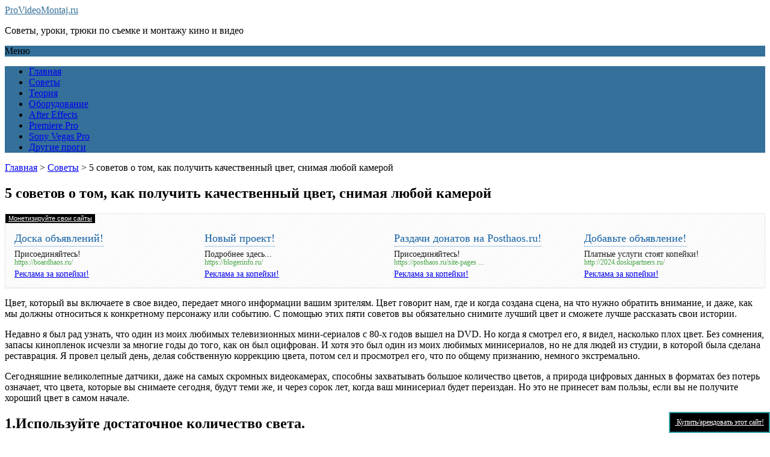

--- FILE ---
content_type: text/html; charset=UTF-8
request_url: https://www.provideomontaj.ru/5-sovetov-o-tom-kak-poluchit-kachestvennyj-cvet-snimaya-lyuboj-kameroj/
body_size: 14254
content:
<!DOCTYPE html>
<html lang="ru-RU">
<head>
	<!--[if IE]>
	<meta http-equiv="X-UA-Compatible" content="IE=9; IE=8; IE=7; IE=edge" /><![endif]-->
	<meta charset="utf-8" />
	<meta name="viewport" content="width=device-width, initial-scale=1.0">

	<meta name='robots' content='index, follow, max-image-preview:large, max-snippet:-1, max-video-preview:-1' />

	<!-- This site is optimized with the Yoast SEO plugin v24.8.1 - https://yoast.com/wordpress/plugins/seo/ -->
	<title>5 советов о том, как получить качественный цвет, снимая любой камерой</title>
	<meta name="description" content="Цвет, который вы включаете в свое видео, передает много информации вашим зрителям. Цвет говорит нам, где и когда создана сцена, на что нужно обратить внимание, и даже, как мы должны относиться к конкретному персонажу или событию." />
	<link rel="canonical" href="https://www.provideomontaj.ru/5-sovetov-o-tom-kak-poluchit-kachestvennyj-cvet-snimaya-lyuboj-kameroj/" />
	<meta property="og:locale" content="ru_RU" />
	<meta property="og:type" content="article" />
	<meta property="og:title" content="5 советов о том, как получить качественный цвет, снимая любой камерой" />
	<meta property="og:description" content="Цвет, который вы включаете в свое видео, передает много информации вашим зрителям. Цвет говорит нам, где и когда создана сцена, на что нужно обратить внимание, и даже, как мы должны относиться к конкретному персонажу или событию." />
	<meta property="og:url" content="https://www.provideomontaj.ru/5-sovetov-o-tom-kak-poluchit-kachestvennyj-cvet-snimaya-lyuboj-kameroj/" />
	<meta property="og:site_name" content="ProVideoMontaj.ru" />
	<meta property="article:published_time" content="2025-04-04T14:06:00+00:00" />
	<meta property="og:image" content="https://www.provideomontaj.ru/wp-content/uploads/2025/04/5-sovetov-o-tom-kak-poluchit-kachestvennyj-czvet-snimaya-lyuboj-kameroj.jpg" />
	<meta property="og:image:width" content="650" />
	<meta property="og:image:height" content="366" />
	<meta property="og:image:type" content="image/jpeg" />
	<meta name="author" content="nikto752" />
	<meta name="twitter:card" content="summary_large_image" />
	<script type="application/ld+json" class="yoast-schema-graph">{"@context":"https://schema.org","@graph":[{"@type":"Article","@id":"https://www.provideomontaj.ru/5-sovetov-o-tom-kak-poluchit-kachestvennyj-cvet-snimaya-lyuboj-kameroj/#article","isPartOf":{"@id":"https://www.provideomontaj.ru/5-sovetov-o-tom-kak-poluchit-kachestvennyj-cvet-snimaya-lyuboj-kameroj/"},"author":{"name":"nikto752","@id":"https://www.provideomontaj.ru/#/schema/person/f62f2a743ac0e61da6bdee8f7ba6b8f9"},"headline":"5 советов о том, как получить качественный цвет, снимая любой камерой","datePublished":"2025-04-04T14:06:00+00:00","mainEntityOfPage":{"@id":"https://www.provideomontaj.ru/5-sovetov-o-tom-kak-poluchit-kachestvennyj-cvet-snimaya-lyuboj-kameroj/"},"wordCount":584,"publisher":{"@id":"https://www.provideomontaj.ru/#organization"},"image":{"@id":"https://www.provideomontaj.ru/5-sovetov-o-tom-kak-poluchit-kachestvennyj-cvet-snimaya-lyuboj-kameroj/#primaryimage"},"thumbnailUrl":"https://www.provideomontaj.ru/wp-content/uploads/2025/04/5-sovetov-o-tom-kak-poluchit-kachestvennyj-czvet-snimaya-lyuboj-kameroj.jpg","articleSection":["Советы"],"inLanguage":"ru-RU"},{"@type":"WebPage","@id":"https://www.provideomontaj.ru/5-sovetov-o-tom-kak-poluchit-kachestvennyj-cvet-snimaya-lyuboj-kameroj/","url":"https://www.provideomontaj.ru/5-sovetov-o-tom-kak-poluchit-kachestvennyj-cvet-snimaya-lyuboj-kameroj/","name":"5 советов о том, как получить качественный цвет, снимая любой камерой","isPartOf":{"@id":"https://www.provideomontaj.ru/#website"},"primaryImageOfPage":{"@id":"https://www.provideomontaj.ru/5-sovetov-o-tom-kak-poluchit-kachestvennyj-cvet-snimaya-lyuboj-kameroj/#primaryimage"},"image":{"@id":"https://www.provideomontaj.ru/5-sovetov-o-tom-kak-poluchit-kachestvennyj-cvet-snimaya-lyuboj-kameroj/#primaryimage"},"thumbnailUrl":"https://www.provideomontaj.ru/wp-content/uploads/2025/04/5-sovetov-o-tom-kak-poluchit-kachestvennyj-czvet-snimaya-lyuboj-kameroj.jpg","datePublished":"2025-04-04T14:06:00+00:00","description":"Цвет, который вы включаете в свое видео, передает много информации вашим зрителям. Цвет говорит нам, где и когда создана сцена, на что нужно обратить внимание, и даже, как мы должны относиться к конкретному персонажу или событию.","breadcrumb":{"@id":"https://www.provideomontaj.ru/5-sovetov-o-tom-kak-poluchit-kachestvennyj-cvet-snimaya-lyuboj-kameroj/#breadcrumb"},"inLanguage":"ru-RU","potentialAction":[{"@type":"ReadAction","target":["https://www.provideomontaj.ru/5-sovetov-o-tom-kak-poluchit-kachestvennyj-cvet-snimaya-lyuboj-kameroj/"]}]},{"@type":"ImageObject","inLanguage":"ru-RU","@id":"https://www.provideomontaj.ru/5-sovetov-o-tom-kak-poluchit-kachestvennyj-cvet-snimaya-lyuboj-kameroj/#primaryimage","url":"https://www.provideomontaj.ru/wp-content/uploads/2025/04/5-sovetov-o-tom-kak-poluchit-kachestvennyj-czvet-snimaya-lyuboj-kameroj.jpg","contentUrl":"https://www.provideomontaj.ru/wp-content/uploads/2025/04/5-sovetov-o-tom-kak-poluchit-kachestvennyj-czvet-snimaya-lyuboj-kameroj.jpg","width":650,"height":366},{"@type":"BreadcrumbList","@id":"https://www.provideomontaj.ru/5-sovetov-o-tom-kak-poluchit-kachestvennyj-cvet-snimaya-lyuboj-kameroj/#breadcrumb","itemListElement":[{"@type":"ListItem","position":1,"name":"Главная страница","item":"https://www.provideomontaj.ru/"},{"@type":"ListItem","position":2,"name":"5 советов о том, как получить качественный цвет, снимая любой камерой"}]},{"@type":"WebSite","@id":"https://www.provideomontaj.ru/#website","url":"https://www.provideomontaj.ru/","name":"ProVideoMontaj.ru","description":"Советы, уроки, трюки по съемке и монтажу кино и видео","publisher":{"@id":"https://www.provideomontaj.ru/#organization"},"potentialAction":[{"@type":"SearchAction","target":{"@type":"EntryPoint","urlTemplate":"https://www.provideomontaj.ru/?s={search_term_string}"},"query-input":{"@type":"PropertyValueSpecification","valueRequired":true,"valueName":"search_term_string"}}],"inLanguage":"ru-RU"},{"@type":"Organization","@id":"https://www.provideomontaj.ru/#organization","name":"ProVideoMontaj.ru","url":"https://www.provideomontaj.ru/","logo":{"@type":"ImageObject","inLanguage":"ru-RU","@id":"https://www.provideomontaj.ru/#/schema/logo/image/","url":"https://www.provideomontaj.ru/wp-content/uploads/2025/04/provideomontaj-1.png","contentUrl":"https://www.provideomontaj.ru/wp-content/uploads/2025/04/provideomontaj-1.png","width":1024,"height":1024,"caption":"ProVideoMontaj.ru"},"image":{"@id":"https://www.provideomontaj.ru/#/schema/logo/image/"}},{"@type":"Person","@id":"https://www.provideomontaj.ru/#/schema/person/f62f2a743ac0e61da6bdee8f7ba6b8f9","name":"nikto752","image":{"@type":"ImageObject","inLanguage":"ru-RU","@id":"https://www.provideomontaj.ru/#/schema/person/image/","url":"https://secure.gravatar.com/avatar/4a30f1d5e5c10f58928668fb26b2659eb2aa9714da18a41273ee7e8d8a719e02?s=96&d=mm&r=g","contentUrl":"https://secure.gravatar.com/avatar/4a30f1d5e5c10f58928668fb26b2659eb2aa9714da18a41273ee7e8d8a719e02?s=96&d=mm&r=g","caption":"nikto752"},"sameAs":["https://www.provideomontaj.ru"]}]}</script>
	<!-- / Yoast SEO plugin. -->


<link rel='dns-prefetch' href='//fonts.googleapis.com' />
<link rel="alternate" type="application/rss+xml" title="ProVideoMontaj.ru &raquo; Лента" href="https://www.provideomontaj.ru/feed/" />
<link rel="alternate" type="application/rss+xml" title="ProVideoMontaj.ru &raquo; Лента комментариев" href="https://www.provideomontaj.ru/comments/feed/" />
<link rel="alternate" type="application/rss+xml" title="ProVideoMontaj.ru &raquo; Лента комментариев к &laquo;5 советов о том, как получить качественный цвет, снимая любой камерой&raquo;" href="https://www.provideomontaj.ru/5-sovetov-o-tom-kak-poluchit-kachestvennyj-cvet-snimaya-lyuboj-kameroj/feed/" />
<link rel="alternate" title="oEmbed (JSON)" type="application/json+oembed" href="https://www.provideomontaj.ru/wp-json/oembed/1.0/embed?url=https%3A%2F%2Fwww.provideomontaj.ru%2F5-sovetov-o-tom-kak-poluchit-kachestvennyj-cvet-snimaya-lyuboj-kameroj%2F" />
<link rel="alternate" title="oEmbed (XML)" type="text/xml+oembed" href="https://www.provideomontaj.ru/wp-json/oembed/1.0/embed?url=https%3A%2F%2Fwww.provideomontaj.ru%2F5-sovetov-o-tom-kak-poluchit-kachestvennyj-cvet-snimaya-lyuboj-kameroj%2F&#038;format=xml" />
<style id='wp-img-auto-sizes-contain-inline-css' type='text/css'>
img:is([sizes=auto i],[sizes^="auto," i]){contain-intrinsic-size:3000px 1500px}
/*# sourceURL=wp-img-auto-sizes-contain-inline-css */
</style>
<style id='wp-emoji-styles-inline-css' type='text/css'>

	img.wp-smiley, img.emoji {
		display: inline !important;
		border: none !important;
		box-shadow: none !important;
		height: 1em !important;
		width: 1em !important;
		margin: 0 0.07em !important;
		vertical-align: -0.1em !important;
		background: none !important;
		padding: 0 !important;
	}
/*# sourceURL=wp-emoji-styles-inline-css */
</style>
<style id='wp-block-library-inline-css' type='text/css'>
:root{--wp-block-synced-color:#7a00df;--wp-block-synced-color--rgb:122,0,223;--wp-bound-block-color:var(--wp-block-synced-color);--wp-editor-canvas-background:#ddd;--wp-admin-theme-color:#007cba;--wp-admin-theme-color--rgb:0,124,186;--wp-admin-theme-color-darker-10:#006ba1;--wp-admin-theme-color-darker-10--rgb:0,107,160.5;--wp-admin-theme-color-darker-20:#005a87;--wp-admin-theme-color-darker-20--rgb:0,90,135;--wp-admin-border-width-focus:2px}@media (min-resolution:192dpi){:root{--wp-admin-border-width-focus:1.5px}}.wp-element-button{cursor:pointer}:root .has-very-light-gray-background-color{background-color:#eee}:root .has-very-dark-gray-background-color{background-color:#313131}:root .has-very-light-gray-color{color:#eee}:root .has-very-dark-gray-color{color:#313131}:root .has-vivid-green-cyan-to-vivid-cyan-blue-gradient-background{background:linear-gradient(135deg,#00d084,#0693e3)}:root .has-purple-crush-gradient-background{background:linear-gradient(135deg,#34e2e4,#4721fb 50%,#ab1dfe)}:root .has-hazy-dawn-gradient-background{background:linear-gradient(135deg,#faaca8,#dad0ec)}:root .has-subdued-olive-gradient-background{background:linear-gradient(135deg,#fafae1,#67a671)}:root .has-atomic-cream-gradient-background{background:linear-gradient(135deg,#fdd79a,#004a59)}:root .has-nightshade-gradient-background{background:linear-gradient(135deg,#330968,#31cdcf)}:root .has-midnight-gradient-background{background:linear-gradient(135deg,#020381,#2874fc)}:root{--wp--preset--font-size--normal:16px;--wp--preset--font-size--huge:42px}.has-regular-font-size{font-size:1em}.has-larger-font-size{font-size:2.625em}.has-normal-font-size{font-size:var(--wp--preset--font-size--normal)}.has-huge-font-size{font-size:var(--wp--preset--font-size--huge)}.has-text-align-center{text-align:center}.has-text-align-left{text-align:left}.has-text-align-right{text-align:right}.has-fit-text{white-space:nowrap!important}#end-resizable-editor-section{display:none}.aligncenter{clear:both}.items-justified-left{justify-content:flex-start}.items-justified-center{justify-content:center}.items-justified-right{justify-content:flex-end}.items-justified-space-between{justify-content:space-between}.screen-reader-text{border:0;clip-path:inset(50%);height:1px;margin:-1px;overflow:hidden;padding:0;position:absolute;width:1px;word-wrap:normal!important}.screen-reader-text:focus{background-color:#ddd;clip-path:none;color:#444;display:block;font-size:1em;height:auto;left:5px;line-height:normal;padding:15px 23px 14px;text-decoration:none;top:5px;width:auto;z-index:100000}html :where(.has-border-color){border-style:solid}html :where([style*=border-top-color]){border-top-style:solid}html :where([style*=border-right-color]){border-right-style:solid}html :where([style*=border-bottom-color]){border-bottom-style:solid}html :where([style*=border-left-color]){border-left-style:solid}html :where([style*=border-width]){border-style:solid}html :where([style*=border-top-width]){border-top-style:solid}html :where([style*=border-right-width]){border-right-style:solid}html :where([style*=border-bottom-width]){border-bottom-style:solid}html :where([style*=border-left-width]){border-left-style:solid}html :where(img[class*=wp-image-]){height:auto;max-width:100%}:where(figure){margin:0 0 1em}html :where(.is-position-sticky){--wp-admin--admin-bar--position-offset:var(--wp-admin--admin-bar--height,0px)}@media screen and (max-width:600px){html :where(.is-position-sticky){--wp-admin--admin-bar--position-offset:0px}}

/*# sourceURL=wp-block-library-inline-css */
</style><style id='wp-block-categories-inline-css' type='text/css'>
.wp-block-categories{box-sizing:border-box}.wp-block-categories.alignleft{margin-right:2em}.wp-block-categories.alignright{margin-left:2em}.wp-block-categories.wp-block-categories-dropdown.aligncenter{text-align:center}.wp-block-categories .wp-block-categories__label{display:block;width:100%}
/*# sourceURL=https://www.provideomontaj.ru/wp-includes/blocks/categories/style.min.css */
</style>
<style id='wp-block-heading-inline-css' type='text/css'>
h1:where(.wp-block-heading).has-background,h2:where(.wp-block-heading).has-background,h3:where(.wp-block-heading).has-background,h4:where(.wp-block-heading).has-background,h5:where(.wp-block-heading).has-background,h6:where(.wp-block-heading).has-background{padding:1.25em 2.375em}h1.has-text-align-left[style*=writing-mode]:where([style*=vertical-lr]),h1.has-text-align-right[style*=writing-mode]:where([style*=vertical-rl]),h2.has-text-align-left[style*=writing-mode]:where([style*=vertical-lr]),h2.has-text-align-right[style*=writing-mode]:where([style*=vertical-rl]),h3.has-text-align-left[style*=writing-mode]:where([style*=vertical-lr]),h3.has-text-align-right[style*=writing-mode]:where([style*=vertical-rl]),h4.has-text-align-left[style*=writing-mode]:where([style*=vertical-lr]),h4.has-text-align-right[style*=writing-mode]:where([style*=vertical-rl]),h5.has-text-align-left[style*=writing-mode]:where([style*=vertical-lr]),h5.has-text-align-right[style*=writing-mode]:where([style*=vertical-rl]),h6.has-text-align-left[style*=writing-mode]:where([style*=vertical-lr]),h6.has-text-align-right[style*=writing-mode]:where([style*=vertical-rl]){rotate:180deg}
/*# sourceURL=https://www.provideomontaj.ru/wp-includes/blocks/heading/style.min.css */
</style>
<style id='wp-block-latest-posts-inline-css' type='text/css'>
.wp-block-latest-posts{box-sizing:border-box}.wp-block-latest-posts.alignleft{margin-right:2em}.wp-block-latest-posts.alignright{margin-left:2em}.wp-block-latest-posts.wp-block-latest-posts__list{list-style:none}.wp-block-latest-posts.wp-block-latest-posts__list li{clear:both;overflow-wrap:break-word}.wp-block-latest-posts.is-grid{display:flex;flex-wrap:wrap}.wp-block-latest-posts.is-grid li{margin:0 1.25em 1.25em 0;width:100%}@media (min-width:600px){.wp-block-latest-posts.columns-2 li{width:calc(50% - .625em)}.wp-block-latest-posts.columns-2 li:nth-child(2n){margin-right:0}.wp-block-latest-posts.columns-3 li{width:calc(33.33333% - .83333em)}.wp-block-latest-posts.columns-3 li:nth-child(3n){margin-right:0}.wp-block-latest-posts.columns-4 li{width:calc(25% - .9375em)}.wp-block-latest-posts.columns-4 li:nth-child(4n){margin-right:0}.wp-block-latest-posts.columns-5 li{width:calc(20% - 1em)}.wp-block-latest-posts.columns-5 li:nth-child(5n){margin-right:0}.wp-block-latest-posts.columns-6 li{width:calc(16.66667% - 1.04167em)}.wp-block-latest-posts.columns-6 li:nth-child(6n){margin-right:0}}:root :where(.wp-block-latest-posts.is-grid){padding:0}:root :where(.wp-block-latest-posts.wp-block-latest-posts__list){padding-left:0}.wp-block-latest-posts__post-author,.wp-block-latest-posts__post-date{display:block;font-size:.8125em}.wp-block-latest-posts__post-excerpt,.wp-block-latest-posts__post-full-content{margin-bottom:1em;margin-top:.5em}.wp-block-latest-posts__featured-image a{display:inline-block}.wp-block-latest-posts__featured-image img{height:auto;max-width:100%;width:auto}.wp-block-latest-posts__featured-image.alignleft{float:left;margin-right:1em}.wp-block-latest-posts__featured-image.alignright{float:right;margin-left:1em}.wp-block-latest-posts__featured-image.aligncenter{margin-bottom:1em;text-align:center}
/*# sourceURL=https://www.provideomontaj.ru/wp-includes/blocks/latest-posts/style.min.css */
</style>
<style id='wp-block-search-inline-css' type='text/css'>
.wp-block-search__button{margin-left:10px;word-break:normal}.wp-block-search__button.has-icon{line-height:0}.wp-block-search__button svg{height:1.25em;min-height:24px;min-width:24px;width:1.25em;fill:currentColor;vertical-align:text-bottom}:where(.wp-block-search__button){border:1px solid #ccc;padding:6px 10px}.wp-block-search__inside-wrapper{display:flex;flex:auto;flex-wrap:nowrap;max-width:100%}.wp-block-search__label{width:100%}.wp-block-search.wp-block-search__button-only .wp-block-search__button{box-sizing:border-box;display:flex;flex-shrink:0;justify-content:center;margin-left:0;max-width:100%}.wp-block-search.wp-block-search__button-only .wp-block-search__inside-wrapper{min-width:0!important;transition-property:width}.wp-block-search.wp-block-search__button-only .wp-block-search__input{flex-basis:100%;transition-duration:.3s}.wp-block-search.wp-block-search__button-only.wp-block-search__searchfield-hidden,.wp-block-search.wp-block-search__button-only.wp-block-search__searchfield-hidden .wp-block-search__inside-wrapper{overflow:hidden}.wp-block-search.wp-block-search__button-only.wp-block-search__searchfield-hidden .wp-block-search__input{border-left-width:0!important;border-right-width:0!important;flex-basis:0;flex-grow:0;margin:0;min-width:0!important;padding-left:0!important;padding-right:0!important;width:0!important}:where(.wp-block-search__input){appearance:none;border:1px solid #949494;flex-grow:1;font-family:inherit;font-size:inherit;font-style:inherit;font-weight:inherit;letter-spacing:inherit;line-height:inherit;margin-left:0;margin-right:0;min-width:3rem;padding:8px;text-decoration:unset!important;text-transform:inherit}:where(.wp-block-search__button-inside .wp-block-search__inside-wrapper){background-color:#fff;border:1px solid #949494;box-sizing:border-box;padding:4px}:where(.wp-block-search__button-inside .wp-block-search__inside-wrapper) .wp-block-search__input{border:none;border-radius:0;padding:0 4px}:where(.wp-block-search__button-inside .wp-block-search__inside-wrapper) .wp-block-search__input:focus{outline:none}:where(.wp-block-search__button-inside .wp-block-search__inside-wrapper) :where(.wp-block-search__button){padding:4px 8px}.wp-block-search.aligncenter .wp-block-search__inside-wrapper{margin:auto}.wp-block[data-align=right] .wp-block-search.wp-block-search__button-only .wp-block-search__inside-wrapper{float:right}
/*# sourceURL=https://www.provideomontaj.ru/wp-includes/blocks/search/style.min.css */
</style>
<style id='wp-block-group-inline-css' type='text/css'>
.wp-block-group{box-sizing:border-box}:where(.wp-block-group.wp-block-group-is-layout-constrained){position:relative}
/*# sourceURL=https://www.provideomontaj.ru/wp-includes/blocks/group/style.min.css */
</style>
<style id='global-styles-inline-css' type='text/css'>
:root{--wp--preset--aspect-ratio--square: 1;--wp--preset--aspect-ratio--4-3: 4/3;--wp--preset--aspect-ratio--3-4: 3/4;--wp--preset--aspect-ratio--3-2: 3/2;--wp--preset--aspect-ratio--2-3: 2/3;--wp--preset--aspect-ratio--16-9: 16/9;--wp--preset--aspect-ratio--9-16: 9/16;--wp--preset--color--black: #000000;--wp--preset--color--cyan-bluish-gray: #abb8c3;--wp--preset--color--white: #ffffff;--wp--preset--color--pale-pink: #f78da7;--wp--preset--color--vivid-red: #cf2e2e;--wp--preset--color--luminous-vivid-orange: #ff6900;--wp--preset--color--luminous-vivid-amber: #fcb900;--wp--preset--color--light-green-cyan: #7bdcb5;--wp--preset--color--vivid-green-cyan: #00d084;--wp--preset--color--pale-cyan-blue: #8ed1fc;--wp--preset--color--vivid-cyan-blue: #0693e3;--wp--preset--color--vivid-purple: #9b51e0;--wp--preset--gradient--vivid-cyan-blue-to-vivid-purple: linear-gradient(135deg,rgb(6,147,227) 0%,rgb(155,81,224) 100%);--wp--preset--gradient--light-green-cyan-to-vivid-green-cyan: linear-gradient(135deg,rgb(122,220,180) 0%,rgb(0,208,130) 100%);--wp--preset--gradient--luminous-vivid-amber-to-luminous-vivid-orange: linear-gradient(135deg,rgb(252,185,0) 0%,rgb(255,105,0) 100%);--wp--preset--gradient--luminous-vivid-orange-to-vivid-red: linear-gradient(135deg,rgb(255,105,0) 0%,rgb(207,46,46) 100%);--wp--preset--gradient--very-light-gray-to-cyan-bluish-gray: linear-gradient(135deg,rgb(238,238,238) 0%,rgb(169,184,195) 100%);--wp--preset--gradient--cool-to-warm-spectrum: linear-gradient(135deg,rgb(74,234,220) 0%,rgb(151,120,209) 20%,rgb(207,42,186) 40%,rgb(238,44,130) 60%,rgb(251,105,98) 80%,rgb(254,248,76) 100%);--wp--preset--gradient--blush-light-purple: linear-gradient(135deg,rgb(255,206,236) 0%,rgb(152,150,240) 100%);--wp--preset--gradient--blush-bordeaux: linear-gradient(135deg,rgb(254,205,165) 0%,rgb(254,45,45) 50%,rgb(107,0,62) 100%);--wp--preset--gradient--luminous-dusk: linear-gradient(135deg,rgb(255,203,112) 0%,rgb(199,81,192) 50%,rgb(65,88,208) 100%);--wp--preset--gradient--pale-ocean: linear-gradient(135deg,rgb(255,245,203) 0%,rgb(182,227,212) 50%,rgb(51,167,181) 100%);--wp--preset--gradient--electric-grass: linear-gradient(135deg,rgb(202,248,128) 0%,rgb(113,206,126) 100%);--wp--preset--gradient--midnight: linear-gradient(135deg,rgb(2,3,129) 0%,rgb(40,116,252) 100%);--wp--preset--font-size--small: 13px;--wp--preset--font-size--medium: 20px;--wp--preset--font-size--large: 36px;--wp--preset--font-size--x-large: 42px;--wp--preset--spacing--20: 0.44rem;--wp--preset--spacing--30: 0.67rem;--wp--preset--spacing--40: 1rem;--wp--preset--spacing--50: 1.5rem;--wp--preset--spacing--60: 2.25rem;--wp--preset--spacing--70: 3.38rem;--wp--preset--spacing--80: 5.06rem;--wp--preset--shadow--natural: 6px 6px 9px rgba(0, 0, 0, 0.2);--wp--preset--shadow--deep: 12px 12px 50px rgba(0, 0, 0, 0.4);--wp--preset--shadow--sharp: 6px 6px 0px rgba(0, 0, 0, 0.2);--wp--preset--shadow--outlined: 6px 6px 0px -3px rgb(255, 255, 255), 6px 6px rgb(0, 0, 0);--wp--preset--shadow--crisp: 6px 6px 0px rgb(0, 0, 0);}:where(.is-layout-flex){gap: 0.5em;}:where(.is-layout-grid){gap: 0.5em;}body .is-layout-flex{display: flex;}.is-layout-flex{flex-wrap: wrap;align-items: center;}.is-layout-flex > :is(*, div){margin: 0;}body .is-layout-grid{display: grid;}.is-layout-grid > :is(*, div){margin: 0;}:where(.wp-block-columns.is-layout-flex){gap: 2em;}:where(.wp-block-columns.is-layout-grid){gap: 2em;}:where(.wp-block-post-template.is-layout-flex){gap: 1.25em;}:where(.wp-block-post-template.is-layout-grid){gap: 1.25em;}.has-black-color{color: var(--wp--preset--color--black) !important;}.has-cyan-bluish-gray-color{color: var(--wp--preset--color--cyan-bluish-gray) !important;}.has-white-color{color: var(--wp--preset--color--white) !important;}.has-pale-pink-color{color: var(--wp--preset--color--pale-pink) !important;}.has-vivid-red-color{color: var(--wp--preset--color--vivid-red) !important;}.has-luminous-vivid-orange-color{color: var(--wp--preset--color--luminous-vivid-orange) !important;}.has-luminous-vivid-amber-color{color: var(--wp--preset--color--luminous-vivid-amber) !important;}.has-light-green-cyan-color{color: var(--wp--preset--color--light-green-cyan) !important;}.has-vivid-green-cyan-color{color: var(--wp--preset--color--vivid-green-cyan) !important;}.has-pale-cyan-blue-color{color: var(--wp--preset--color--pale-cyan-blue) !important;}.has-vivid-cyan-blue-color{color: var(--wp--preset--color--vivid-cyan-blue) !important;}.has-vivid-purple-color{color: var(--wp--preset--color--vivid-purple) !important;}.has-black-background-color{background-color: var(--wp--preset--color--black) !important;}.has-cyan-bluish-gray-background-color{background-color: var(--wp--preset--color--cyan-bluish-gray) !important;}.has-white-background-color{background-color: var(--wp--preset--color--white) !important;}.has-pale-pink-background-color{background-color: var(--wp--preset--color--pale-pink) !important;}.has-vivid-red-background-color{background-color: var(--wp--preset--color--vivid-red) !important;}.has-luminous-vivid-orange-background-color{background-color: var(--wp--preset--color--luminous-vivid-orange) !important;}.has-luminous-vivid-amber-background-color{background-color: var(--wp--preset--color--luminous-vivid-amber) !important;}.has-light-green-cyan-background-color{background-color: var(--wp--preset--color--light-green-cyan) !important;}.has-vivid-green-cyan-background-color{background-color: var(--wp--preset--color--vivid-green-cyan) !important;}.has-pale-cyan-blue-background-color{background-color: var(--wp--preset--color--pale-cyan-blue) !important;}.has-vivid-cyan-blue-background-color{background-color: var(--wp--preset--color--vivid-cyan-blue) !important;}.has-vivid-purple-background-color{background-color: var(--wp--preset--color--vivid-purple) !important;}.has-black-border-color{border-color: var(--wp--preset--color--black) !important;}.has-cyan-bluish-gray-border-color{border-color: var(--wp--preset--color--cyan-bluish-gray) !important;}.has-white-border-color{border-color: var(--wp--preset--color--white) !important;}.has-pale-pink-border-color{border-color: var(--wp--preset--color--pale-pink) !important;}.has-vivid-red-border-color{border-color: var(--wp--preset--color--vivid-red) !important;}.has-luminous-vivid-orange-border-color{border-color: var(--wp--preset--color--luminous-vivid-orange) !important;}.has-luminous-vivid-amber-border-color{border-color: var(--wp--preset--color--luminous-vivid-amber) !important;}.has-light-green-cyan-border-color{border-color: var(--wp--preset--color--light-green-cyan) !important;}.has-vivid-green-cyan-border-color{border-color: var(--wp--preset--color--vivid-green-cyan) !important;}.has-pale-cyan-blue-border-color{border-color: var(--wp--preset--color--pale-cyan-blue) !important;}.has-vivid-cyan-blue-border-color{border-color: var(--wp--preset--color--vivid-cyan-blue) !important;}.has-vivid-purple-border-color{border-color: var(--wp--preset--color--vivid-purple) !important;}.has-vivid-cyan-blue-to-vivid-purple-gradient-background{background: var(--wp--preset--gradient--vivid-cyan-blue-to-vivid-purple) !important;}.has-light-green-cyan-to-vivid-green-cyan-gradient-background{background: var(--wp--preset--gradient--light-green-cyan-to-vivid-green-cyan) !important;}.has-luminous-vivid-amber-to-luminous-vivid-orange-gradient-background{background: var(--wp--preset--gradient--luminous-vivid-amber-to-luminous-vivid-orange) !important;}.has-luminous-vivid-orange-to-vivid-red-gradient-background{background: var(--wp--preset--gradient--luminous-vivid-orange-to-vivid-red) !important;}.has-very-light-gray-to-cyan-bluish-gray-gradient-background{background: var(--wp--preset--gradient--very-light-gray-to-cyan-bluish-gray) !important;}.has-cool-to-warm-spectrum-gradient-background{background: var(--wp--preset--gradient--cool-to-warm-spectrum) !important;}.has-blush-light-purple-gradient-background{background: var(--wp--preset--gradient--blush-light-purple) !important;}.has-blush-bordeaux-gradient-background{background: var(--wp--preset--gradient--blush-bordeaux) !important;}.has-luminous-dusk-gradient-background{background: var(--wp--preset--gradient--luminous-dusk) !important;}.has-pale-ocean-gradient-background{background: var(--wp--preset--gradient--pale-ocean) !important;}.has-electric-grass-gradient-background{background: var(--wp--preset--gradient--electric-grass) !important;}.has-midnight-gradient-background{background: var(--wp--preset--gradient--midnight) !important;}.has-small-font-size{font-size: var(--wp--preset--font-size--small) !important;}.has-medium-font-size{font-size: var(--wp--preset--font-size--medium) !important;}.has-large-font-size{font-size: var(--wp--preset--font-size--large) !important;}.has-x-large-font-size{font-size: var(--wp--preset--font-size--x-large) !important;}
/*# sourceURL=global-styles-inline-css */
</style>

<style id='classic-theme-styles-inline-css' type='text/css'>
/*! This file is auto-generated */
.wp-block-button__link{color:#fff;background-color:#32373c;border-radius:9999px;box-shadow:none;text-decoration:none;padding:calc(.667em + 2px) calc(1.333em + 2px);font-size:1.125em}.wp-block-file__button{background:#32373c;color:#fff;text-decoration:none}
/*# sourceURL=/wp-includes/css/classic-themes.min.css */
</style>
<link rel='stylesheet' id='rpt_front_style-css' href='https://www.provideomontaj.ru/wp-content/plugins/related-posts-thumbnails/assets/css/front.css?ver=4.2.1' type='text/css' media='all' />
<link rel='stylesheet' id='basic-fonts-css' href='//fonts.googleapis.com/css?family=PT+Serif%3A400%2C700%7COpen+Sans%3A400%2C400italic%2C700%2C700italic&#038;subset=latin%2Ccyrillic&#038;ver=1' type='text/css' media='all' />
<link rel='stylesheet' id='basic-style-css' href='https://www.provideomontaj.ru/wp-content/themes/basic/style.css?ver=1' type='text/css' media='all' />
<script type="text/javascript" src="https://www.provideomontaj.ru/wp-includes/js/jquery/jquery.min.js?ver=3.7.1" id="jquery-core-js"></script>
<script type="text/javascript" src="https://www.provideomontaj.ru/wp-includes/js/jquery/jquery-migrate.min.js?ver=3.4.1" id="jquery-migrate-js"></script>
<link rel="https://api.w.org/" href="https://www.provideomontaj.ru/wp-json/" /><link rel="alternate" title="JSON" type="application/json" href="https://www.provideomontaj.ru/wp-json/wp/v2/posts/374" /><link rel="EditURI" type="application/rsd+xml" title="RSD" href="https://www.provideomontaj.ru/xmlrpc.php?rsd" />
<meta name="generator" content="WordPress 6.9" />
<link rel='shortlink' href='https://www.provideomontaj.ru/?p=374' />
        <style>
            #related_posts_thumbnails li {
                border-right: 1px solid #dddddd;
                background-color: #ffffff            }

            #related_posts_thumbnails li:hover {
                background-color: #eeeeee;
            }

            .relpost_content {
                font-size: 12px;
                color: #333333;
            }

            .relpost-block-single {
                background-color: #ffffff;
                border-right: 1px solid #dddddd;
                border-left: 1px solid #dddddd;
                margin-right: -1px;
            }

            .relpost-block-single:hover {
                background-color: #eeeeee;
            }
        </style>

        <!-- BEGIN Customizer CSS -->
<style type='text/css' id='basic-customizer-css'>a:hover,#logo,.bx-controls a:hover .fa{color:#347099}a:hover{color:#347099}blockquote,q,input:focus,textarea:focus,select:focus{border-color:#347099}input[type=submit],input[type=button],button,.submit,.button,.woocommerce #respond input#submit.alt,.woocommerce a.button.alt,.woocommerce button.button.alt, .woocommerce input.button.alt,.woocommerce #respond input#submit.alt:hover,.woocommerce a.button.alt:hover,.woocommerce button.button.alt:hover,.woocommerce input.button.alt:hover,#mobile-menu,.top-menu,.top-menu .sub-menu,.top-menu .children,.more-link,.nav-links a:hover,.nav-links .current,#footer{background-color:#347099}@media screen and (max-width:1023px){.topnav{background-color:#347099}}</style>
<!-- END Customizer CSS -->
<link rel="icon" href="https://www.provideomontaj.ru/wp-content/uploads/2025/04/provideomontaj-150x150.png" sizes="32x32" />
<link rel="icon" href="https://www.provideomontaj.ru/wp-content/uploads/2025/04/provideomontaj-300x300.png" sizes="192x192" />
<link rel="apple-touch-icon" href="https://www.provideomontaj.ru/wp-content/uploads/2025/04/provideomontaj-300x300.png" />
<meta name="msapplication-TileImage" content="https://www.provideomontaj.ru/wp-content/uploads/2025/04/provideomontaj-300x300.png" />

	
	<meta name="surfe.pro" content="70a77e532694aea443fdbcb80a2fe63e">
</head>
<body class="wp-singular post-template-default single single-post postid-374 single-format-standard wp-theme-basic layout-">
<div class="wrapper clearfix">

	
		<!-- BEGIN header -->
	<header id="header" class="clearfix">

        <div class="header-top-wrap">
        
                        <div class="sitetitle maxwidth grid ">

                <div class="logo">

                                            <a id="logo" href="https://www.provideomontaj.ru/" class="blog-name">
                    ProVideoMontaj.ru                        </a>
                    
                    
                                            <p class="sitedescription">Советы, уроки, трюки по съемке и монтажу кино и видео</p>
                    
                </div>
                            </div>

                </div>

		        <div class="topnav">

			<div id="mobile-menu" class="mm-active">Меню</div>

			<nav>
				<ul class="top-menu maxwidth clearfix"><li id="menu-item-826" class="menu-item menu-item-type-custom menu-item-object-custom menu-item-home menu-item-826"><a href="https://www.provideomontaj.ru/">Главная</a></li>
<li id="menu-item-678" class="menu-item menu-item-type-taxonomy menu-item-object-category current-post-ancestor current-menu-parent current-post-parent menu-item-678"><a href="https://www.provideomontaj.ru/poleznye-sovety/">Советы</a></li>
<li id="menu-item-679" class="menu-item menu-item-type-taxonomy menu-item-object-category menu-item-679"><a href="https://www.provideomontaj.ru/teoriya/">Теория</a></li>
<li id="menu-item-677" class="menu-item menu-item-type-taxonomy menu-item-object-category menu-item-677"><a href="https://www.provideomontaj.ru/technology/">Оборудование</a></li>
<li id="menu-item-673" class="menu-item menu-item-type-taxonomy menu-item-object-category menu-item-673"><a href="https://www.provideomontaj.ru/after-effects/">After Effects</a></li>
<li id="menu-item-674" class="menu-item menu-item-type-taxonomy menu-item-object-category menu-item-674"><a href="https://www.provideomontaj.ru/premiere/">Premiere Pro</a></li>
<li id="menu-item-675" class="menu-item menu-item-type-taxonomy menu-item-object-category menu-item-675"><a href="https://www.provideomontaj.ru/sony_vegas_pro/">Sony Vegas Pro</a></li>
<li id="menu-item-676" class="menu-item menu-item-type-taxonomy menu-item-object-category menu-item-676"><a href="https://www.provideomontaj.ru/soft/">Другие проги</a></li>
</ul>			</nav>

		</div>
		
	</header>
	<!-- END header -->

	

	<div id="main" class="maxwidth clearfix">
				<!-- BEGIN content -->
	
	<main id="content" class="content">
<div class="breadcrumbs" typeof="BreadcrumbList" vocab="https://schema.org/">
    <!-- Breadcrumb NavXT 7.4.1 -->
<span property="itemListElement" typeof="ListItem"><a property="item" typeof="WebPage" title="Перейти к ProVideoMontaj.ru." href="https://www.provideomontaj.ru" class="home" ><span property="name">Главная</span></a><meta property="position" content="1"></span> &gt; <span property="itemListElement" typeof="ListItem"><a property="item" typeof="WebPage" title="Перейти к рубрике Советы" href="https://www.provideomontaj.ru/poleznye-sovety/" class="taxonomy category" ><span property="name">Советы</span></a><meta property="position" content="2"></span> &gt; <span property="itemListElement" typeof="ListItem"><span property="name" class="post post-post current-item">5 советов о том, как получить качественный цвет, снимая любой камерой</span><meta property="url" content="https://www.provideomontaj.ru/5-sovetov-o-tom-kak-poluchit-kachestvennyj-cvet-snimaya-lyuboj-kameroj/"><meta property="position" content="3"></span></div>
	
<article class="post-374 post type-post status-publish format-standard has-post-thumbnail category-poleznye-sovety" itemscope itemtype="http://schema.org/Article">		<h1 itemprop="headline">5 советов о том, как получить качественный цвет, снимая любой камерой</h1>
		<aside class="meta"></aside>	<div class="entry-box clearfix" itemprop='articleBody'>

		<div class="html-before-content"><div class="advear_partner_3"></div><script src="https://vizithaos.ru/earn/partner/get?id=13&type=3&code=1766932108" type="text/javascript"></script></div>
<div class="entry">
<p>Цвет, который вы включаете в свое видео, передает много информации вашим зрителям. Цвет говорит нам, где и когда создана сцена, на что нужно обратить внимание, и даже, как мы должны относиться к конкретному персонажу или событию. С помощью этих пяти советов вы обязательно снимите лучший цвет и сможете лучше рассказать свои истории.</p>
<p>Недавно я был рад узнать, что один из моих любимых телевизионных мини-сериалов с 80-х годов вышел на DVD. Но когда я смотрел его, я видел, насколько плох цвет. Без сомнения, запасы кинопленок исчезли за многие годы до того, как он был оцифрован. И хотя это был один из моих любимых минисериалов, но не для людей из студии, в которой была сделана реставрация. Я провел целый день, делая собственную коррекцию цвета, потом сел и просмотрел его, что по общему признанию, немного экстремально.</p>
<p>Сегодняшние великолепные датчики, даже на самых скромных видеокамерах, способны захватывать большое количество цветов, а природа цифровых данных в форматах без потерь означает, что цвета, которые вы снимаете сегодня, будут теми же, и через сорок лет, когда ваш минисериал будет переиздан. Но это не принесет вам пользы, если вы не получите хороший цвет в самом начале.</p>
<h2>1.Используйте достаточное количество света.</h2>
<p>Обычно это означает «использовать много света», но бывает много ситуаций, когда сцена должна быть темной, и добавление большого количества света может отвлечь вас от вашего общего внешнего вида.</p>
<h2>2.Не используйте автоматическое управление усилением.</h2>
<p>Компьютеры отлично справляются с множеством вещей, но они не всегда лучше разбираются в том, как вы хотите что-то посмотреть. По этой причине часто, но не всегда, рекомендуется использовать камеру в ручном режиме, где вы принимаете решения о том, насколько ярки и насколько темные вещи.</p>
<p>Автоматическое регулирование усиления или автоматический ISO изменяет чувствительность датчика вашей камеры в зависимости от того, насколько яркой или темной она считает, что должно быть. Когда камера повышает ISO в темных местах, вы можете получить не то что хотели. Видео может получится с большим количеством артефактов, шумов, что нанесет только вред вашему видео.</p>
<p><em>Компьютеры отлично справляются с множеством вещей, но они не всегда лучше разбираются в том, как вы хотите что-то посмотреть.</em></p>
<h2>3.Будьте осторожны с источниками света.</h2>
<p>То, через что ваш свет проходит или отскакивает, повлияет на цвет вашего объекта. Если вы снимаете существующий свет через красные занавески, ваш объект будет выглядеть красным, аналогично, если вы снимаете в комнате с оранжевыми стенами, то все что будет находится в сцене, будет иметь оранжевый оттенок.</p>
<h2>4.Установите баланс белого!</h2>
<p>Различные источники света имеют разные цветовые свойства. Вольфрамовое освещение имеет тенденцию быть красноватым, флуоресценции кажутся зелеными, а солнце — голубовато-белое — по крайней мере, как видно на вашей камере. У вашей камеры есть способность догадываться о правильной цветовой температуре, но ничто не сравнится с ручной установкой баланса белого, когда используется лист белой бумаги. (Узнайте больше о балансе белого из статьи – <a href="https://www.provideomontaj.ru/balans-belogo-i-ego-znachenie-v-kino-v-video-v-fotografii/">Баланс белого и его значение.</a></p>
<h2>5.Используйте нейтральный цветной профиль.</h2>
<p>Как мы уже видели, цвет зависит от вашего освещения, но его исполнение в вашем видео также зависит от того, как камера сканирует цвета. Большинство видеокамер имеют несколько разных цветовых профилей, и каждый из них будет отображать цвета по-другому (некоторые из них имитируют старые запасы фильмов). Например, настройка «Velvia» камеры Fuji, например, подчеркивает насыщенность цвета так, как это было известно Fuji Velvia, это хорошо для ярких наружных цветов, но не так хорошо для большинства человеческих оттенков кожи, как «ProNeg Standard».</p>
<p>При съемке вашего видео лучше использовать относительно нейтральный профиль изображения. В большинстве случаев, этого вполне достаточно. Если же вам интересно, как влияет цвет освещения в сцене, то прочитайте статью: <a href="https://www.provideomontaj.ru/svet-v-kino-sozdanie-nastroeniya/">Свет в кино: создание настроения.</a></p>
</div>
<div class="html-after-content"><div class="advear_partner_25"></div><script src="https://vizithaos.ru/earn/partner/get?id=13&type=25&code=1749565101" type="text/javascript"></script>

<br></div>
<!-- relpost-thumb-wrapper --><div class="relpost-thumb-wrapper"><!-- filter-class --><div class="relpost-thumb-container"><h3>Похожие записи:</h3><div style="clear: both"></div><div style="clear: both"></div><!-- relpost-block-container --><div class="relpost-block-container relpost-block-column-layout" style="--relposth-columns: 3;--relposth-columns_t: 3; --relposth-columns_m: 2"><a href="https://www.provideomontaj.ru/kto-eto-internet-troll-4-effektivnyh-metoda-borby-s-trollyami/"class="relpost-block-single" ><div class="relpost-custom-block-single"><div class="relpost-block-single-image" aria-label="Как бороться с интернет троллями" role="img" style="background: transparent url(https://www.provideomontaj.ru/wp-content/uploads/2025/04/kak-borotsya-s-internet-trollyami-150x150.jpg) no-repeat scroll 0% 0%; width: 150px; height: 150px;aspect-ratio:1/1"></div><div class="relpost-block-single-text"  style="height: 75px;font-family: Arial;  font-size: 12px;  color: #333333;"><h2 class="relpost_card_title">Кто это — интернет тролль? 4 эффективных метода борьбы с троллями</h2></div></div></a><a href="https://www.provideomontaj.ru/kak-nachat-snimat-s-kameroj-360-gradusov/"class="relpost-block-single" ><div class="relpost-custom-block-single"><div class="relpost-block-single-image" aria-hidden="true" role="img" style="background: transparent url(https://www.provideomontaj.ru/wp-content/uploads/2025/04/skrin4-1-150x150.jpg) no-repeat scroll 0% 0%; width: 150px; height: 150px;aspect-ratio:1/1"></div><div class="relpost-block-single-text"  style="height: 75px;font-family: Arial;  font-size: 12px;  color: #333333;"><h2 class="relpost_card_title">Как начать снимать видео камерой 360 градусов</h2></div></div></a><a href="https://www.provideomontaj.ru/hromakej-sinij-ili-zelenyj-kakoj-cvet-fona-vybrat/"class="relpost-block-single" ><div class="relpost-custom-block-single"><div class="relpost-block-single-image" aria-label="Хромакей – синий или зеленый" role="img" style="background: transparent url(https://www.provideomontaj.ru/wp-content/uploads/2025/04/hromakej-–-sinij-ili-zelenyj-150x150.jpg) no-repeat scroll 0% 0%; width: 150px; height: 150px;aspect-ratio:1/1"></div><div class="relpost-block-single-text"  style="height: 75px;font-family: Arial;  font-size: 12px;  color: #333333;"><h2 class="relpost_card_title">Хромакей – синий или зеленый? Какой цвет фона выбрать?</h2></div></div></a></div><!-- close relpost-block-container --><div style="clear: both"></div></div><!-- close filter class --></div><!-- close relpost-thumb-wrapper --><div class='social_share clearfix'><p class='socshare-title'></p>
			<a rel="nofollow" class="psb fb" target="_blank" href="http://www.facebook.com/sharer.php?u=https://www.provideomontaj.ru/5-sovetov-o-tom-kak-poluchit-kachestvennyj-cvet-snimaya-lyuboj-kameroj/&amp;t=5+%D1%81%D0%BE%D0%B2%D0%B5%D1%82%D0%BE%D0%B2+%D0%BE+%D1%82%D0%BE%D0%BC%2C+%D0%BA%D0%B0%D0%BA+%D0%BF%D0%BE%D0%BB%D1%83%D1%87%D0%B8%D1%82%D1%8C+%D0%BA%D0%B0%D1%87%D0%B5%D1%81%D1%82%D0%B2%D0%B5%D0%BD%D0%BD%D1%8B%D0%B9+%D1%86%D0%B2%D0%B5%D1%82%2C+%D1%81%D0%BD%D0%B8%D0%BC%D0%B0%D1%8F+%D0%BB%D1%8E%D0%B1%D0%BE%D0%B9+%D0%BA%D0%B0%D0%BC%D0%B5%D1%80%D0%BE%D0%B9&amp;src=sp" title="Поделиться в Facebook"></a>
			<a rel="nofollow" class="psb vk" target="_blank" href="http://vkontakte.ru/share.php?url=https://www.provideomontaj.ru/5-sovetov-o-tom-kak-poluchit-kachestvennyj-cvet-snimaya-lyuboj-kameroj/" title="Поделиться во ВКонтакте"></a>
			<a rel="nofollow" class="psb ok" target="_blank" href="https://connect.ok.ru/offer?url=https://www.provideomontaj.ru/5-sovetov-o-tom-kak-poluchit-kachestvennyj-cvet-snimaya-lyuboj-kameroj/&amp;title=5+%D1%81%D0%BE%D0%B2%D0%B5%D1%82%D0%BE%D0%B2+%D0%BE+%D1%82%D0%BE%D0%BC%2C+%D0%BA%D0%B0%D0%BA+%D0%BF%D0%BE%D0%BB%D1%83%D1%87%D0%B8%D1%82%D1%8C+%D0%BA%D0%B0%D1%87%D0%B5%D1%81%D1%82%D0%B2%D0%B5%D0%BD%D0%BD%D1%8B%D0%B9+%D1%86%D0%B2%D0%B5%D1%82%2C+%D1%81%D0%BD%D0%B8%D0%BC%D0%B0%D1%8F+%D0%BB%D1%8E%D0%B1%D0%BE%D0%B9+%D0%BA%D0%B0%D0%BC%D0%B5%D1%80%D0%BE%D0%B9" title="Поделиться в Одноклассниках"></a>
			<a rel="nofollow" class="psb gp" target="_blank" href="https://plus.google.com/share?url=https://www.provideomontaj.ru/5-sovetov-o-tom-kak-poluchit-kachestvennyj-cvet-snimaya-lyuboj-kameroj/"  title="Поделиться в Google+"></a>
			<a rel="nofollow" class="psb tw" target="_blank" href="http://twitter.com/share?url=https://www.provideomontaj.ru/5-sovetov-o-tom-kak-poluchit-kachestvennyj-cvet-snimaya-lyuboj-kameroj/&amp;text=5+%D1%81%D0%BE%D0%B2%D0%B5%D1%82%D0%BE%D0%B2+%D0%BE+%D1%82%D0%BE%D0%BC%2C+%D0%BA%D0%B0%D0%BA+%D0%BF%D0%BE%D0%BB%D1%83%D1%87%D0%B8%D1%82%D1%8C+%D0%BA%D0%B0%D1%87%D0%B5%D1%81%D1%82%D0%B2%D0%B5%D0%BD%D0%BD%D1%8B%D0%B9+%D1%86%D0%B2%D0%B5%D1%82%2C+%D1%81%D0%BD%D0%B8%D0%BC%D0%B0%D1%8F+%D0%BB%D1%8E%D0%B1%D0%BE%D0%B9+%D0%BA%D0%B0%D0%BC%D0%B5%D1%80%D0%BE%D0%B9" title="Поделиться в Twitter"></a>
			</div>
	</div> 		<aside class="meta"></aside>
	<!-- Schema.org Article markup -->
		<div class="markup">

			<meta itemscope itemprop="mainEntityOfPage" content="https://www.provideomontaj.ru/5-sovetov-o-tom-kak-poluchit-kachestvennyj-cvet-snimaya-lyuboj-kameroj/" />

			<div itemprop="image" itemscope itemtype="https://schema.org/ImageObject">
				<link itemprop="url" href="https://www.provideomontaj.ru/wp-content/uploads/2025/04/5-sovetov-o-tom-kak-poluchit-kachestvennyj-czvet-snimaya-lyuboj-kameroj.jpg">
				<link itemprop="contentUrl" href="https://www.provideomontaj.ru/wp-content/uploads/2025/04/5-sovetov-o-tom-kak-poluchit-kachestvennyj-czvet-snimaya-lyuboj-kameroj.jpg">
				<meta itemprop="width" content="650">
				<meta itemprop="height" content="366">
			</div>

			<meta itemprop="datePublished" content="2025-04-04T17:06:00+03:00">
			<meta itemprop="dateModified" content="2025-04-04T17:06:00+03:00" />
			<meta itemprop="author" content="nikto752">

			<div itemprop="publisher" itemscope itemtype="https://schema.org/Organization">
				<meta itemprop="name" content="ProVideoMontaj.ru">
				<meta itemprop="address" content="Russia">
				<meta itemprop="telephone" content="+7 (000) 000-000-00">
				<div itemprop="logo" itemscope itemtype="https://schema.org/ImageObject">
					<link itemprop="url" href="https://www.provideomontaj.ru/wp-content/themes/basic/img/logo.jpg">
					<link itemprop="contentUrl" href="https://www.provideomontaj.ru/wp-content/themes/basic/img/logo.jpg">
				</div>
			</div>

		</div>
		<!-- END markup -->
		
	</article>

		

		

	</main> <!-- #content -->
	
<!-- BEGIN #sidebar -->
<aside id="sidebar" class="">
	<ul id="widgetlist">

    <li id="block-2" class="widget widget_block widget_search"><form role="search" method="get" action="https://www.provideomontaj.ru/" class="wp-block-search__button-outside wp-block-search__text-button wp-block-search"    ><label class="wp-block-search__label" for="wp-block-search__input-1" >Поиск</label><div class="wp-block-search__inside-wrapper" ><input class="wp-block-search__input" id="wp-block-search__input-1" placeholder="" value="" type="search" name="s" required /><button aria-label="Поиск" class="wp-block-search__button wp-element-button" type="submit" >Поиск</button></div></form></li><li id="custom_html-11" class="widget_text widget widget_custom_html"><div class="textwidget custom-html-widget">
<div class="advear_partner_5"></div><script src="https://vizithaos.ru/earn/partner/get?id=13&type=5&code=1766934845" type="text/javascript"></script>
</div></li><li id="block-3" class="widget widget_block">
<div class="wp-block-group"><div class="wp-block-group__inner-container is-layout-flow wp-block-group-is-layout-flow">
<h2 class="wp-block-heading">Свежие записи</h2>


<ul class="wp-block-latest-posts__list wp-block-latest-posts"><li><div class="wp-block-latest-posts__featured-image"><img loading="lazy" decoding="async" width="300" height="168" src="https://www.provideomontaj.ru/wp-content/uploads/2025/04/adobe-premiere-pro.jpg" class="attachment-medium size-medium wp-post-image" alt="Adobe Premiere Pro" style="" /></div><a class="wp-block-latest-posts__post-title" href="https://www.provideomontaj.ru/10-luchshih-gorjachih-klavish-v-premiere-pro/">10 лучших горячих клавиш в Premiere Pro</a></li>
<li><div class="wp-block-latest-posts__featured-image"><img loading="lazy" decoding="async" width="300" height="158" src="https://www.provideomontaj.ru/wp-content/uploads/2025/04/1-1-1-300x158.jpg" class="attachment-medium size-medium wp-post-image" alt="10 советов по съемке видео природы для видеостоков" style="" srcset="https://www.provideomontaj.ru/wp-content/uploads/2025/04/1-1-1-300x158.jpg 300w, https://www.provideomontaj.ru/wp-content/uploads/2025/04/1-1-1.jpg 750w" sizes="auto, (max-width: 300px) 100vw, 300px" /></div><a class="wp-block-latest-posts__post-title" href="https://www.provideomontaj.ru/10-sovetov-po-semke-video-prirody-dlya-videostokov/">10 советов по съемке видео природы для видеостоков</a></li>
<li><div class="wp-block-latest-posts__featured-image"><img loading="lazy" decoding="async" width="300" height="200" src="https://www.provideomontaj.ru/wp-content/uploads/2025/04/cozx6858jrc-300x200.jpg" class="attachment-medium size-medium wp-post-image" alt="12 основных способа заработать, снимая видео" style="" srcset="https://www.provideomontaj.ru/wp-content/uploads/2025/04/cozx6858jrc-300x200.jpg 300w, https://www.provideomontaj.ru/wp-content/uploads/2025/04/cozx6858jrc.jpg 600w" sizes="auto, (max-width: 300px) 100vw, 300px" /></div><a class="wp-block-latest-posts__post-title" href="https://www.provideomontaj.ru/12-sposobov-zarabotat-dengi-na-smartfone-ili-videokamere/">12 основных способа заработать, снимая видео</a></li>
<li><div class="wp-block-latest-posts__featured-image"><img loading="lazy" decoding="async" width="300" height="200" src="https://www.provideomontaj.ru/wp-content/uploads/2025/04/13-sovetov-po-videosyomke-meropriyatij-i-sobytij-300x200.jpg" class="attachment-medium size-medium wp-post-image" alt="13 советов по видеосъёмке мероприятий и событий" style="" srcset="https://www.provideomontaj.ru/wp-content/uploads/2025/04/13-sovetov-po-videosyomke-meropriyatij-i-sobytij-300x200.jpg 300w, https://www.provideomontaj.ru/wp-content/uploads/2025/04/13-sovetov-po-videosyomke-meropriyatij-i-sobytij-768x512.jpg 768w, https://www.provideomontaj.ru/wp-content/uploads/2025/04/13-sovetov-po-videosyomke-meropriyatij-i-sobytij.jpg 1000w" sizes="auto, (max-width: 300px) 100vw, 300px" /></div><a class="wp-block-latest-posts__post-title" href="https://www.provideomontaj.ru/13-sovetov-po-videosyomke-meropriyatij-i-sobytij/">13 советов по видеосъёмке мероприятий и событий</a></li>
<li><div class="wp-block-latest-posts__featured-image"><img loading="lazy" decoding="async" width="300" height="169" src="https://www.provideomontaj.ru/wp-content/uploads/2025/04/whip-pan-300x169.jpg" class="attachment-medium size-medium wp-post-image" alt="Whip Pan" style="" srcset="https://www.provideomontaj.ru/wp-content/uploads/2025/04/whip-pan-300x169.jpg 300w, https://www.provideomontaj.ru/wp-content/uploads/2025/04/whip-pan-1024x576.jpg 1024w, https://www.provideomontaj.ru/wp-content/uploads/2025/04/whip-pan-768x432.jpg 768w, https://www.provideomontaj.ru/wp-content/uploads/2025/04/whip-pan-1536x864.jpg 1536w, https://www.provideomontaj.ru/wp-content/uploads/2025/04/whip-pan.jpg 1920w" sizes="auto, (max-width: 300px) 100vw, 300px" /></div><a class="wp-block-latest-posts__post-title" href="https://www.provideomontaj.ru/3-vizualnyh-effekta-kotorye-vy-mozhete-sozdat-s-pomoshhyu-perehoda-hlestkoe-panoramirovanie-whip-pan/">3 визуальных эффекта, которые вы можете создать с помощью перехода – хлесткое панорамирование (Whip Pan)</a></li>
</ul></div></div>
</li><li id="custom_html-4" class="widget_text widget widget_custom_html"><div class="textwidget custom-html-widget"><div class="advear_partner_26"></div><script src="https://vizithaos.ru/earn/partner/get?id=13&type=26&code=1766934744" type="text/javascript"></script></div></li><li id="block-6" class="widget widget_block">
<div class="wp-block-group"><div class="wp-block-group__inner-container is-layout-flow wp-block-group-is-layout-flow">
<h2 class="wp-block-heading">Рубрики</h2>


<ul class="wp-block-categories-list wp-block-categories">	<li class="cat-item cat-item-8"><a href="https://www.provideomontaj.ru/after-effects/">After Effects</a>
</li>
	<li class="cat-item cat-item-7"><a href="https://www.provideomontaj.ru/premiere/">Premiere Pro</a>
</li>
	<li class="cat-item cat-item-4"><a href="https://www.provideomontaj.ru/sony_vegas_pro/">Sony Vegas Pro</a>
</li>
	<li class="cat-item cat-item-9"><a href="https://www.provideomontaj.ru/soft/">Другие проги</a>
</li>
	<li class="cat-item cat-item-6"><a href="https://www.provideomontaj.ru/technology/">Оборудование</a>
</li>
	<li class="cat-item cat-item-3"><a href="https://www.provideomontaj.ru/poleznye-sovety/">Советы</a>
</li>
	<li class="cat-item cat-item-5"><a href="https://www.provideomontaj.ru/teoriya/">Теория</a>
</li>
</ul></div></div>
</li><li id="custom_html-6" class="widget_text widget widget_custom_html"><div class="textwidget custom-html-widget"><div class="advear_partner_4"></div><script src="https://vizithaos.ru/earn/partner/get?id=13&type=4&code=1766934744" type="text/javascript"></script></div></li><li id="custom_html-5" class="widget_text widget widget_custom_html"><div class="textwidget custom-html-widget"><center><a href="https://linkslot.ru/link?id=368129" target="_blank" rel="noopener">Разместить ссылку здесь за <span id="linprice_368129"></span> руб.</a><div id="slot_368129" style="margin: 10px 0;"><script src="https://linkslot.ru/lincode_new.php?id=368129" async></script></div></center></div></li>
	</ul>
</aside>
<!-- END #sidebar -->

</div>
<!-- #main -->


<footer id="footer" class="">

	
	
	    	<div class="copyrights maxwidth grid">
		<div class="copytext col6">
			<p id="copy">
				<!--noindex--><a href="https://www.provideomontaj.ru/" rel="nofollow">ProVideoMontaj.ru</a><!--/noindex--> &copy; 2026				<br/>
				<span class="copyright-text"></span>
							</p>
		</div>

		<div class="themeby col6 tr">
						<div class="footer-counter"><!-- Yandex.Metrika counter -->
<script type="text/javascript" >
   (function(m,e,t,r,i,k,a){m[i]=m[i]||function(){(m[i].a=m[i].a||[]).push(arguments)};
   m[i].l=1*new Date();
   for (var j = 0; j < document.scripts.length; j++) {if (document.scripts[j].src === r) { return; }}
   k=e.createElement(t),a=e.getElementsByTagName(t)[0],k.async=1,k.src=r,a.parentNode.insertBefore(k,a)})
   (window, document, "script", "https://mc.yandex.ru/metrika/tag.js", "ym");

   ym(101737968, "init", {
        clickmap:true,
        trackLinks:true,
        accurateTrackBounce:true,
        webvisor:true,
        ecommerce:"dataLayer"
   });
</script>
<noscript><div><img src="https://mc.yandex.ru/watch/101737968" style="position:absolute; left:-9999px;" alt="" /></div></noscript>
<!-- /Yandex.Metrika counter --></div>
		</div>
	</div>
    	
</footer>


</div> 
<!-- .wrapper -->

<a id="toTop">&#10148;</a>

<script type="speculationrules">
{"prefetch":[{"source":"document","where":{"and":[{"href_matches":"/*"},{"not":{"href_matches":["/wp-*.php","/wp-admin/*","/wp-content/uploads/*","/wp-content/*","/wp-content/plugins/*","/wp-content/themes/basic/*","/*\\?(.+)"]}},{"not":{"selector_matches":"a[rel~=\"nofollow\"]"}},{"not":{"selector_matches":".no-prefetch, .no-prefetch a"}}]},"eagerness":"conservative"}]}
</script>

<!-- Yandex.Metrika counter -->
<script type="text/javascript" >
   (function(m,e,t,r,i,k,a){m[i]=m[i]||function(){(m[i].a=m[i].a||[]).push(arguments)};
   m[i].l=1*new Date();
   for (var j = 0; j < document.scripts.length; j++) {if (document.scripts[j].src === r) { return; }}
   k=e.createElement(t),a=e.getElementsByTagName(t)[0],k.async=1,k.src=r,a.parentNode.insertBefore(k,a)})
   (window, document, "script", "https://mc.yandex.ru/metrika/tag.js", "ym");

   ym(101737968, "init", {
        clickmap:true,
        trackLinks:true,
        accurateTrackBounce:true,
        webvisor:true,
        ecommerce:"dataLayer"
   });
</script>
<noscript><div><img src="https://mc.yandex.ru/watch/101737968" style="position:absolute; left:-9999px;" alt="" /></div></noscript>
<!-- /Yandex.Metrika counter -->
<script type="text/javascript" src="https://www.provideomontaj.ru/wp-content/themes/basic/js/functions.js?ver=1" id="basic-scripts-js"></script>
<script id="wp-emoji-settings" type="application/json">
{"baseUrl":"https://s.w.org/images/core/emoji/17.0.2/72x72/","ext":".png","svgUrl":"https://s.w.org/images/core/emoji/17.0.2/svg/","svgExt":".svg","source":{"concatemoji":"https://www.provideomontaj.ru/wp-includes/js/wp-emoji-release.min.js?ver=6.9"}}
</script>
<script type="module">
/* <![CDATA[ */
/*! This file is auto-generated */
const a=JSON.parse(document.getElementById("wp-emoji-settings").textContent),o=(window._wpemojiSettings=a,"wpEmojiSettingsSupports"),s=["flag","emoji"];function i(e){try{var t={supportTests:e,timestamp:(new Date).valueOf()};sessionStorage.setItem(o,JSON.stringify(t))}catch(e){}}function c(e,t,n){e.clearRect(0,0,e.canvas.width,e.canvas.height),e.fillText(t,0,0);t=new Uint32Array(e.getImageData(0,0,e.canvas.width,e.canvas.height).data);e.clearRect(0,0,e.canvas.width,e.canvas.height),e.fillText(n,0,0);const a=new Uint32Array(e.getImageData(0,0,e.canvas.width,e.canvas.height).data);return t.every((e,t)=>e===a[t])}function p(e,t){e.clearRect(0,0,e.canvas.width,e.canvas.height),e.fillText(t,0,0);var n=e.getImageData(16,16,1,1);for(let e=0;e<n.data.length;e++)if(0!==n.data[e])return!1;return!0}function u(e,t,n,a){switch(t){case"flag":return n(e,"\ud83c\udff3\ufe0f\u200d\u26a7\ufe0f","\ud83c\udff3\ufe0f\u200b\u26a7\ufe0f")?!1:!n(e,"\ud83c\udde8\ud83c\uddf6","\ud83c\udde8\u200b\ud83c\uddf6")&&!n(e,"\ud83c\udff4\udb40\udc67\udb40\udc62\udb40\udc65\udb40\udc6e\udb40\udc67\udb40\udc7f","\ud83c\udff4\u200b\udb40\udc67\u200b\udb40\udc62\u200b\udb40\udc65\u200b\udb40\udc6e\u200b\udb40\udc67\u200b\udb40\udc7f");case"emoji":return!a(e,"\ud83e\u1fac8")}return!1}function f(e,t,n,a){let r;const o=(r="undefined"!=typeof WorkerGlobalScope&&self instanceof WorkerGlobalScope?new OffscreenCanvas(300,150):document.createElement("canvas")).getContext("2d",{willReadFrequently:!0}),s=(o.textBaseline="top",o.font="600 32px Arial",{});return e.forEach(e=>{s[e]=t(o,e,n,a)}),s}function r(e){var t=document.createElement("script");t.src=e,t.defer=!0,document.head.appendChild(t)}a.supports={everything:!0,everythingExceptFlag:!0},new Promise(t=>{let n=function(){try{var e=JSON.parse(sessionStorage.getItem(o));if("object"==typeof e&&"number"==typeof e.timestamp&&(new Date).valueOf()<e.timestamp+604800&&"object"==typeof e.supportTests)return e.supportTests}catch(e){}return null}();if(!n){if("undefined"!=typeof Worker&&"undefined"!=typeof OffscreenCanvas&&"undefined"!=typeof URL&&URL.createObjectURL&&"undefined"!=typeof Blob)try{var e="postMessage("+f.toString()+"("+[JSON.stringify(s),u.toString(),c.toString(),p.toString()].join(",")+"));",a=new Blob([e],{type:"text/javascript"});const r=new Worker(URL.createObjectURL(a),{name:"wpTestEmojiSupports"});return void(r.onmessage=e=>{i(n=e.data),r.terminate(),t(n)})}catch(e){}i(n=f(s,u,c,p))}t(n)}).then(e=>{for(const n in e)a.supports[n]=e[n],a.supports.everything=a.supports.everything&&a.supports[n],"flag"!==n&&(a.supports.everythingExceptFlag=a.supports.everythingExceptFlag&&a.supports[n]);var t;a.supports.everythingExceptFlag=a.supports.everythingExceptFlag&&!a.supports.flag,a.supports.everything||((t=a.source||{}).concatemoji?r(t.concatemoji):t.wpemoji&&t.twemoji&&(r(t.twemoji),r(t.wpemoji)))});
//# sourceURL=https://www.provideomontaj.ru/wp-includes/js/wp-emoji-loader.min.js
/* ]]> */
</script>
<div class="fixedbut">
<font color="319fa5"><i class="fa fa-usd"></i></font><a href="https://posthaos.ru/free-advertising2024.php" target="_blank"><font color="ffffff">&nbsp;Купить/арендовать этот сайт! </font><font color="319fa5"><i class="fa fa-external-link"></i></font></a>
</div>
<style>
.fixedbut { position: fixed; 
bottom: 0px; right: 0px; display: block; background: #000; color: #fff; text-decoration: none; padding: 8px 8px; font-size: 12px; border: 2px solid 
#319fa5;}
.fixedbut:hover { background: #222; }
</style>




<div class="advear_partner_3"></div><script src="https://vizithaos.ru/earn/partner/get?id=13&type=3&code=1766934845" type="text/javascript"></script>




</body>
</html>

--- FILE ---
content_type: text/html; charset=utf-8
request_url: https://vizithaos.ru/earn/partner/get?id=13&type=3&code=1766932108
body_size: 924
content:
document.addEventListener("DOMContentLoaded",  function(){
	var $ = document;
    var head  = $.getElementsByTagName('head')[0];
    var link  = $.createElement('link');
    link.rel  = 'stylesheet';
    link.type = 'text/css';
    link.href = 'https://vizithaos.ru/assets/css/context_partner.css?id=2';
    link.media = 'all';
    head.appendChild(link);
	var elemm = document.getElementsByClassName('advear_partner_3');
	for(i = 0; i < elemm.length; i++) {
		if(!elemm[i].hasAttribute('data-insert'))
		{
			elemm[i].innerHTML = '<div class="advear_partner_context"><div class="advear_partner_context_comp"><a target="_blank" href="https://vizithaos.ru/redirekt.php" title="Перейти на https://vizithaos.ru">Монетизируйте свои сайты <i class="fa fa-external-link"></i></a></div><section class=" advear_partner_context_col"><h3><a  target="_blank" title="Перейти на сайт" href="https://vizithaos.ru/adver/context?click=6465&type=3&host='+document.location.host+'&partner=13&key=zqg2XB5RFo">Доска объявлений!</a></h3>Присоединяйтесь! <a  target="_blank" title="Перейти на сайт" href="https://vizithaos.ru/adver/context?click=6465?type=3&host='+document.location.host+'&partner=13&key=zqg2XB5RFo">https://boardhaos.ru/</a><br><div style="margin-top: -10px;"><a href="https://vizithaos.ru/redirekt.php" target="_blank" title=""><i class="fa fa-bullhorn"></i> Реклама за копейки!</a></div></section><section class=" advear_partner_context_col"><h3><a  target="_blank" title="Перейти на сайт" href="https://vizithaos.ru/adver/context?click=6703&type=3&host='+document.location.host+'&partner=13&key=zqg2XB5RFo">Новый проект!</a></h3>Подробнее здесь... <a  target="_blank" title="Перейти на сайт" href="https://vizithaos.ru/adver/context?click=6703?type=3&host='+document.location.host+'&partner=13&key=zqg2XB5RFo">https://blogerinfo.ru/</a><br><div style="margin-top: -10px;"><a href="https://vizithaos.ru/redirekt.php" target="_blank" title=""><i class="fa fa-bullhorn"></i> Реклама за копейки!</a></div></section><section class="advear_partner_context_hidden_sm advear_partner_context_col"><h3><a  target="_blank" title="Перейти на сайт" href="https://vizithaos.ru/adver/context?click=276&type=3&host='+document.location.host+'&partner=13&key=zqg2XB5RFo">Раздачи донатов на Posthaos.ru!</a></h3>Присоединяйтесь! <a  target="_blank" title="Перейти на сайт" href="https://vizithaos.ru/adver/context?click=276?type=3&host='+document.location.host+'&partner=13&key=zqg2XB5RFo">https://posthaos.ru/site-pages ...</a><br><div style="margin-top: -10px;"><a href="https://vizithaos.ru/redirekt.php" target="_blank" title=""><i class="fa fa-bullhorn"></i> Реклама за копейки!</a></div></section><section class="advear_partner_context_hidden_md advear_partner_context_col"><h3><a  target="_blank" title="Перейти на сайт" href="https://vizithaos.ru/adver/context?click=993&type=3&host='+document.location.host+'&partner=13&key=zqg2XB5RFo">Добавьте объявление!</a></h3>Платные услуги стоят копейки! <a  target="_blank" title="Перейти на сайт" href="https://vizithaos.ru/adver/context?click=993?type=3&host='+document.location.host+'&partner=13&key=zqg2XB5RFo">http://2024.doskipartners.ru/</a><br><div style="margin-top: -10px;"><a href="https://vizithaos.ru/redirekt.php" target="_blank" title=""><i class="fa fa-bullhorn"></i> Реклама за копейки!</a></div></section><div style="clear: both;"></div></div>';
			elemm[i].setAttribute('data-insert','');
			break;
		}
	}
});

--- FILE ---
content_type: text/html; charset=utf-8
request_url: https://vizithaos.ru/earn/partner/get?id=13&type=25&code=1749565101
body_size: 959
content:
  document.addEventListener("DOMContentLoaded",  function(){
	var $ = document;
    var head  = $.getElementsByTagName('head')[0];
    var link  = $.createElement('link');
    link.rel  = 'stylesheet';
    link.type = 'text/css';
    link.href = 'https://vizithaos.ru/assets/css/context_partner.css?id=2';
    link.media = 'all';
    head.appendChild(link);
	var elemm = document.getElementsByClassName('advear_partner_25');
	for(i = 0; i < elemm.length; i++) {
		if(!elemm[i].hasAttribute('data-insert'))
		{
			elemm[i].innerHTML = '<div class="advear_partner_context"><div class="advear_partner_context_comp"><a target="_blank" href="https://vizithaos.ru/redirekt.php" title="Перейти на https://vizithaos.ru">Прибыльная рекламная сеть <i class="fa fa-external-link"></i></a></div><section class=" advear_partner_context_col"><a title="Авто-мото-блог!"  target="_blank" href="https://vizithaos.ru/adver/context?click=528&type=25&host='+document.location.host+'&partner=13&key=OpGceHcjCR"><img src="https://vizithaos.ru/assets/mod/context/img/528.jpg" style="width: 180px;height: 140px;" alt="Авто-мото-блог!" /></a><br /><h3><a  target="_blank" title="Перейти на сайт" href="https://vizithaos.ru/adver/context?click=528&type=25&host='+document.location.host+'&partner=13&key=OpGceHcjCR">Авто-мото-блог!</a></h3><b>Уникальные авто/мото для избранных!</b> </section><section class=" advear_partner_context_col"><a title="Снять жилье, недорого!"  target="_blank" href="https://vizithaos.ru/adver/context?click=949&type=25&host='+document.location.host+'&partner=13&key=OpGceHcjCR"><img src="https://vizithaos.ru/assets/mod/context/img/949.jpg" style="width: 180px;height: 140px;" alt="Снять жилье, недорого!" /></a><br /><h3><a  target="_blank" title="Перейти на сайт" href="https://vizithaos.ru/adver/context?click=949&type=25&host='+document.location.host+'&partner=13&key=OpGceHcjCR">Снять жилье, недорого!</a></h3><b>Предоставляем скидки!</b> </section><section class="advear_partner_context_hidden_sm advear_partner_context_col"><a title="Блог автомобильной тематики!"  target="_blank" href="https://vizithaos.ru/adver/context?click=889&type=25&host='+document.location.host+'&partner=13&key=OpGceHcjCR"><img src="https://vizithaos.ru/assets/mod/context/img/889.jpg" style="width: 180px;height: 140px;" alt="Блог автомобильной тематики!" /></a><br /><h3><a  target="_blank" title="Перейти на сайт" href="https://vizithaos.ru/adver/context?click=889&type=25&host='+document.location.host+'&partner=13&key=OpGceHcjCR">Блог автомобильной тематики!</a></h3><b>Авто обзоры и тест-драйвы!</b> </section><section class="advear_partner_context_hidden_md advear_partner_context_col"><a title="Доска объявлений!"  target="_blank" href="https://vizithaos.ru/adver/context?click=6471&type=25&host='+document.location.host+'&partner=13&key=OpGceHcjCR"><img src="https://vizithaos.ru/assets/mod/context/img/6471.jpg" style="width: 180px;height: 140px;" alt="Доска объявлений!" /></a><br /><h3><a  target="_blank" title="Перейти на сайт" href="https://vizithaos.ru/adver/context?click=6471&type=25&host='+document.location.host+'&partner=13&key=OpGceHcjCR">Доска объявлений!</a></h3><b>Присоединяйтесь!</b> </section><div style="clear: both;"></div></div>';
			elemm[i].setAttribute('data-insert','');
			break;
		}
	}
});

--- FILE ---
content_type: text/html; charset=utf-8
request_url: https://vizithaos.ru/earn/partner/get?id=13&type=5&code=1766934845
body_size: 612
content:
document.addEventListener("DOMContentLoaded",  function(){
	var elemm = document.getElementsByClassName('advear_partner_5');
	for(i = 0; i < elemm.length; i++) {
		if(!elemm[i].hasAttribute('data-insert'))
		{
			elemm[i].innerHTML = '<div style="width: 100%;max-width: 300px!important;max-height: 250px;" ><div style="position:relative;height:250px;overflow:hidden;"><a title="https://mediahaos.ru/"  target="_blank" href="https://vizithaos.ru/adver/context?click=716&type=5&host='+document.location.host+'&partner=13&key=VWK2uNPEPW"><img src="https://vizithaos.ru/assets/mod/context/img/716.jpg" style="max-width: 300px;width: 100%;min-height: 250px;" alt="https://mediahaos.ru/" /></a><a href="https://vizithaos.ru/redirekt.php" target="_blank" rel="noopener"><img title="Разместить рекламу" src="https://vizithaos.ru/img/buyb2.png" onmouseover="this.style.right=\'0px\';" onmouseout="this.style.right=\'-63px\';" style="position: absolute; top: 0px; margin: 0px; padding: 0px; border: 0px; overflow: hidden; right: -63px; transition: right 0.7s ease 0s; height: 16px !important; width: 80px !important;"></a></div></div>';
			elemm[i].setAttribute('data-insert','');
			break;
		}
	}
});

--- FILE ---
content_type: text/html; charset=utf-8
request_url: https://vizithaos.ru/earn/partner/get?id=13&type=26&code=1766934744
body_size: 993
content:
document.addEventListener("DOMContentLoaded",  function(){
	var $ = document;
    var head  = $.getElementsByTagName('head')[0];
    var link  = $.createElement('link');
    link.rel  = 'stylesheet';
    link.type = 'text/css';
    link.href = 'https://vizithaos.ru/assets/css/context_partner.css?id=2';
    link.media = 'all';
    head.appendChild(link);
	var elemm = document.getElementsByClassName('advear_partner_26');
	for(i = 0; i < elemm.length; i++) {
		if(!elemm[i].hasAttribute('data-insert'))
		{
			elemm[i].innerHTML = '<div class="advear_partner_context"><div class="advear_partner_context_comp"><a target="_blank" href="https://vizithaos.ru/redirekt.php" title="Перейти на  https://vizithaos.ru">Прибыльная рекламная сеть <i class="fa fa-external-link"></i></a></div><section style="height: 125px;padding: 0;  font-size: 13px;     font-weight: bold;    overflow: hidden;  " class=""><a title="Развивайтесь с нами!"  target="_blank" href="https://vizithaos.ru/adver/context?click=918&type=26&host='+document.location.host+'&partner=13&key=446xLeMuDd"><img src="https://vizithaos.ru/assets/mod/context/img/918.jpg" style="width: 120px;height: 120px; float: left;margin-right: 10px;" alt="Развивайтесь с нами!" /></a><p style="font-size:16px;padding: 0;"><a  target="_blank" title="Перейти на сайт" href="https://vizithaos.ru/adver/context?click=918&type=26&host='+document.location.host+'&partner=13&key=446xLeMuDd">Развивайтесь с нами!</a></p>Актуальные интернет-проекты! </section><section style="height: 125px;padding: 0;  font-size: 13px;     font-weight: bold;    overflow: hidden;  " class=""><a title="Наши проекты!"  target="_blank" href="https://vizithaos.ru/adver/context?click=6474&type=26&host='+document.location.host+'&partner=13&key=446xLeMuDd"><img src="https://vizithaos.ru/assets/mod/context/img/6474.jpg" style="width: 120px;height: 120px; float: left;margin-right: 10px;" alt="Наши проекты!" /></a><p style="font-size:16px;padding: 0;"><a  target="_blank" title="Перейти на сайт" href="https://vizithaos.ru/adver/context?click=6474&type=26&host='+document.location.host+'&partner=13&key=446xLeMuDd">Наши проекты!</a></p>Присоединяйтесь! </section><section style="height: 125px;padding: 0;  font-size: 13px;     font-weight: bold;    overflow: hidden;  " class=""><a title="Эксперты авто рынка!"  target="_blank" href="https://vizithaos.ru/adver/context?click=896&type=26&host='+document.location.host+'&partner=13&key=446xLeMuDd"><img src="https://vizithaos.ru/assets/mod/context/img/896.jpg" style="width: 120px;height: 120px; float: left;margin-right: 10px;" alt="Эксперты авто рынка!" /></a><p style="font-size:16px;padding: 0;"><a  target="_blank" title="Перейти на сайт" href="https://vizithaos.ru/adver/context?click=896&type=26&host='+document.location.host+'&partner=13&key=446xLeMuDd">Эксперты авто рынка!</a></p>Эксклюзивный контент только для вас! </section><section style="height: 125px;padding: 0;  font-size: 13px;     font-weight: bold;    overflow: hidden;  " class=""><a title="Присоединяйтесь!"  target="_blank" href="https://vizithaos.ru/adver/context?click=914&type=26&host='+document.location.host+'&partner=13&key=446xLeMuDd"><img src="https://vizithaos.ru/assets/mod/context/img/914.jpg" style="width: 120px;height: 120px; float: left;margin-right: 10px;" alt="Присоединяйтесь!" /></a><p style="font-size:16px;padding: 0;"><a  target="_blank" title="Перейти на сайт" href="https://vizithaos.ru/adver/context?click=914&type=26&host='+document.location.host+'&partner=13&key=446xLeMuDd">Присоединяйтесь!</a></p>Общение, реклама, заработок! </section><div style="clear: both;"></div></div>';
			elemm[i].setAttribute('data-insert','');
			break;
		}
	}
});

--- FILE ---
content_type: text/html; charset=utf-8
request_url: https://vizithaos.ru/earn/partner/get?id=13&type=4&code=1766934744
body_size: 1089
content:
document.addEventListener("DOMContentLoaded",  function(){
	var $ = document;
    var head  = $.getElementsByTagName('head')[0];
    var link  = $.createElement('link');
    link.rel  = 'stylesheet';
    link.type = 'text/css';
    link.href = 'https://vizithaos.ru/assets/css/context_partner.css?id=2';
    link.media = 'all';
    head.appendChild(link);
	var elemm = document.getElementsByClassName('advear_partner_4');
	for(i = 0; i < elemm.length; i++) {
		if(!elemm[i].hasAttribute('data-insert'))
		{
			elemm[i].innerHTML = '<div class="advear_partner_context"><div class="advear_partner_context_comp"><a target="_blank" href="https://vizithaos.ru/redirekt.php" title="Перейти на  https://vizithaos.ru">Монетизируйте свои сайты <i class="fa fa-external-link"></i></a></div><section class=""><h3><a  target="_blank" title="Перейти на сайт" href="https://vizithaos.ru/adver/context?click=1082&type=4&host='+document.location.host+'&partner=13&key=3BrsfG7N7D">Заходите и выбирайте!</a></h3>Многое можно получить бесплатно! <a  target="_blank" title="Перейти на сайт" href="https://vizithaos.ru/adver/context?click=1082?type=3&host='+document.location.host+'&partner=13&key=3BrsfG7N7D">http://haos.doskipartners.ru/</a><br><div style="margin-top: -10px;"><a href="https://vizithaos.ru/redirekt.php" target="_blank" title=""><i class="fa fa-bullhorn"></i> Реклама за копейки!</a></div></section><section class=""><h3><a  target="_blank" title="Перейти на сайт" href="https://vizithaos.ru/adver/context?click=1028&type=4&host='+document.location.host+'&partner=13&key=3BrsfG7N7D">Найди свою любовь!</a></h3>Сайт онлайн-знакомств! <a  target="_blank" title="Перейти на сайт" href="https://vizithaos.ru/adver/context?click=1028?type=3&host='+document.location.host+'&partner=13&key=3BrsfG7N7D">https://lovehaos.ru/</a><br><div style="margin-top: -10px;"><a href="https://vizithaos.ru/redirekt.php" target="_blank" title=""><i class="fa fa-bullhorn"></i> Реклама за копейки!</a></div></section><section class=""><h3><a  target="_blank" title="Перейти на сайт" href="https://vizithaos.ru/adver/context?click=602&type=4&host='+document.location.host+'&partner=13&key=3BrsfG7N7D">Z93.ru / Стена баннеров!</a></h3>Разместите свой баннер! <a  target="_blank" title="Перейти на сайт" href="https://vizithaos.ru/adver/context?click=602?type=3&host='+document.location.host+'&partner=13&key=3BrsfG7N7D">https://z93.ru/banner-wall.php</a><br><div style="margin-top: -10px;"><a href="https://vizithaos.ru/redirekt.php" target="_blank" title=""><i class="fa fa-bullhorn"></i> Реклама за копейки!</a></div></section><section class=""><h3><a  target="_blank" title="Перейти на сайт" href="https://vizithaos.ru/adver/context?click=1128&type=4&host='+document.location.host+'&partner=13&key=3BrsfG7N7D">Наш Дзен!</a></h3>Присоединяйтесь! <a  target="_blank" title="Перейти на сайт" href="https://vizithaos.ru/adver/context?click=1128?type=3&host='+document.location.host+'&partner=13&key=3BrsfG7N7D">https://dzen.ru/b/ZeVVKdlYyRFc ...</a><br><div style="margin-top: -10px;"><a href="https://vizithaos.ru/redirekt.php" target="_blank" title=""><i class="fa fa-bullhorn"></i> Реклама за копейки!</a></div></section><section class=""><h3><a  target="_blank" title="Перейти на сайт" href="https://vizithaos.ru/adver/context?click=523&type=4&host='+document.location.host+'&partner=13&key=3BrsfG7N7D">Эффективная реклама!</a></h3>Рекомендуем! <a  target="_blank" title="Перейти на сайт" href="https://vizithaos.ru/adver/context?click=523?type=3&host='+document.location.host+'&partner=13&key=3BrsfG7N7D">https://redirectik.ru/161</a><br><div style="margin-top: -10px;"><a href="https://vizithaos.ru/redirekt.php" target="_blank" title=""><i class="fa fa-bullhorn"></i> Реклама за копейки!</a></div></section><section class=""><h3><a  target="_blank" title="Перейти на сайт" href="https://vizithaos.ru/adver/context?click=1051&type=4&host='+document.location.host+'&partner=13&key=3BrsfG7N7D">Зарабатывайте с нами!</a></h3>Реферальная до система 30% <a  target="_blank" title="Перейти на сайт" href="https://vizithaos.ru/adver/context?click=1051?type=3&host='+document.location.host+'&partner=13&key=3BrsfG7N7D">https://ads93.ru/stocks</a><br><div style="margin-top: -10px;"><a href="https://vizithaos.ru/redirekt.php" target="_blank" title=""><i class="fa fa-bullhorn"></i> Реклама за копейки!</a></div></section><div style="clear: both;"></div></div>';
			elemm[i].setAttribute('data-insert','');
			break;
		}
	}
});

--- FILE ---
content_type: text/html; charset=utf-8
request_url: https://vizithaos.ru/earn/partner/get?id=13&type=3&code=1766934845
body_size: 936
content:
document.addEventListener("DOMContentLoaded",  function(){
	var $ = document;
    var head  = $.getElementsByTagName('head')[0];
    var link  = $.createElement('link');
    link.rel  = 'stylesheet';
    link.type = 'text/css';
    link.href = 'https://vizithaos.ru/assets/css/context_partner.css?id=2';
    link.media = 'all';
    head.appendChild(link);
	var elemm = document.getElementsByClassName('advear_partner_3');
	for(i = 0; i < elemm.length; i++) {
		if(!elemm[i].hasAttribute('data-insert'))
		{
			elemm[i].innerHTML = '<div class="advear_partner_context"><div class="advear_partner_context_comp"><a target="_blank" href="https://vizithaos.ru/redirekt.php" title="Перейти на https://vizithaos.ru">Монетизируйте свои сайты <i class="fa fa-external-link"></i></a></div><section class=" advear_partner_context_col"><h3><a  target="_blank" title="Перейти на сайт" href="https://vizithaos.ru/adver/context?click=1038&type=3&host='+document.location.host+'&partner=13&key=rYSAousMcT">Реклама на видеохостинге!</a></h3>Множество форматов! <a  target="_blank" title="Перейти на сайт" href="https://vizithaos.ru/adver/context?click=1038?type=3&host='+document.location.host+'&partner=13&key=rYSAousMcT">https://mediahaos.ru/</a><br><div style="margin-top: -10px;"><a href="https://vizithaos.ru/redirekt.php" target="_blank" title=""><i class="fa fa-bullhorn"></i> Реклама за копейки!</a></div></section><section class=" advear_partner_context_col"><h3><a  target="_blank" title="Перейти на сайт" href="https://vizithaos.ru/adver/context?click=1053&type=3&host='+document.location.host+'&partner=13&key=rYSAousMcT">Присоединяйтесь к нам!</a></h3>Реф. система от 20% <a  target="_blank" title="Перейти на сайт" href="https://vizithaos.ru/adver/context?click=1053?type=3&host='+document.location.host+'&partner=13&key=rYSAousMcT">https://vizithaos.ru/stocks</a><br><div style="margin-top: -10px;"><a href="https://vizithaos.ru/redirekt.php" target="_blank" title=""><i class="fa fa-bullhorn"></i> Реклама за копейки!</a></div></section><section class="advear_partner_context_hidden_sm advear_partner_context_col"><h3><a  target="_blank" title="Перейти на сайт" href="https://vizithaos.ru/adver/context?click=6494&type=3&host='+document.location.host+'&partner=13&key=rYSAousMcT">Присоединяйтесь!</a></h3>Распродажа сайтов, скриптов, услуг! <a  target="_blank" title="Перейти на сайт" href="https://vizithaos.ru/adver/context?click=6494?type=3&host='+document.location.host+'&partner=13&key=rYSAousMcT">https://posthaos.ru/websiteexc ...</a><br><div style="margin-top: -10px;"><a href="https://vizithaos.ru/redirekt.php" target="_blank" title=""><i class="fa fa-bullhorn"></i> Реклама за копейки!</a></div></section><section class="advear_partner_context_hidden_md advear_partner_context_col"><h3><a  target="_blank" title="Перейти на сайт" href="https://vizithaos.ru/adver/context?click=1003&type=3&host='+document.location.host+'&partner=13&key=rYSAousMcT">Туризм и отдых!</a></h3>Необычных местах отдыха! <a  target="_blank" title="Перейти на сайт" href="https://vizithaos.ru/adver/context?click=1003?type=3&host='+document.location.host+'&partner=13&key=rYSAousMcT">https://posthaos.ru/turizm</a><br><div style="margin-top: -10px;"><a href="https://vizithaos.ru/redirekt.php" target="_blank" title=""><i class="fa fa-bullhorn"></i> Реклама за копейки!</a></div></section><div style="clear: both;"></div></div>';
			elemm[i].setAttribute('data-insert','');
			break;
		}
	}
});

--- FILE ---
content_type: text/css
request_url: https://vizithaos.ru/assets/css/context_partner.css?id=2
body_size: 417
content:
.advear_partner_context{position: relative;box-sizing:border-box;margin: 10px 0;border: 1px solid #e8e8e8;background: url(https://vizithaos.ru/assets/images/fon7771.png) !important;box-shadow: 0 1px 1px rgba(0,0,0,0.05);padding-top: 30px;color: rgb( 29, 29, 27 ) !important;}
.advear_partner_context_comp{top: 0;left: 0;padding: 2px 5px;overflow: hidden;position: absolute;line-height: 1;background-color: #000000 !important; color:#fff !important;font-size: 11px;font-family: Arial;}
.advear_partner_context_comp > a{text-decoration: underline !important;color: #fff !important;}
.advear_partner_context > section{box-sizing: border-box;font-size: 14px;line-height: 1.1;margin-bottom: 15px;word-wrap: break-word;padding: 0 15px;}
.advear_partner_context  > section > h3{margin: 0;padding: 0 0 5px 0;font-size: 18px;font-weight: normal;}
.advear_partner_context  > section > h3 > a{border-bottom: 1px dotted #428bca;text-decoration: none;color: #1460a2 !important;line-height: 20px;display: inline-block;padding-bottom: 3px;}
.advear_partner_context  > section > h3 > a:hover{border-bottom: 1px solid #428bca;text-decoration: none;color: #1460a2 !important;}
.advear_partner_context  > section > a{color: #47A447 !important;font-size: 12px;text-decoration: none;display: block;}
.advear_partner_context  > section > a:hover{color: #47A447 !important;font-size: 12px;text-decoration: underline;}
@media (max-width: 1200px) {.advear_partner_context_hidden_sm{display: none;}}
@media (max-width: 992px) {.advear_partner_context_hidden_md{display: none;}}
@media (min-width: 1200px){.advear_partner_context_col{float: left;width: 25%;}}
@media (max-width:1200px) {.advear_partner_context_col{float: left;width: 33%;}}
@media (max-width: 992px) {.advear_partner_context_col{float: left;width: 50%;}}
@media (max-width: 768px) {.advear_partner_context_col{float: none;width: 100%;}}